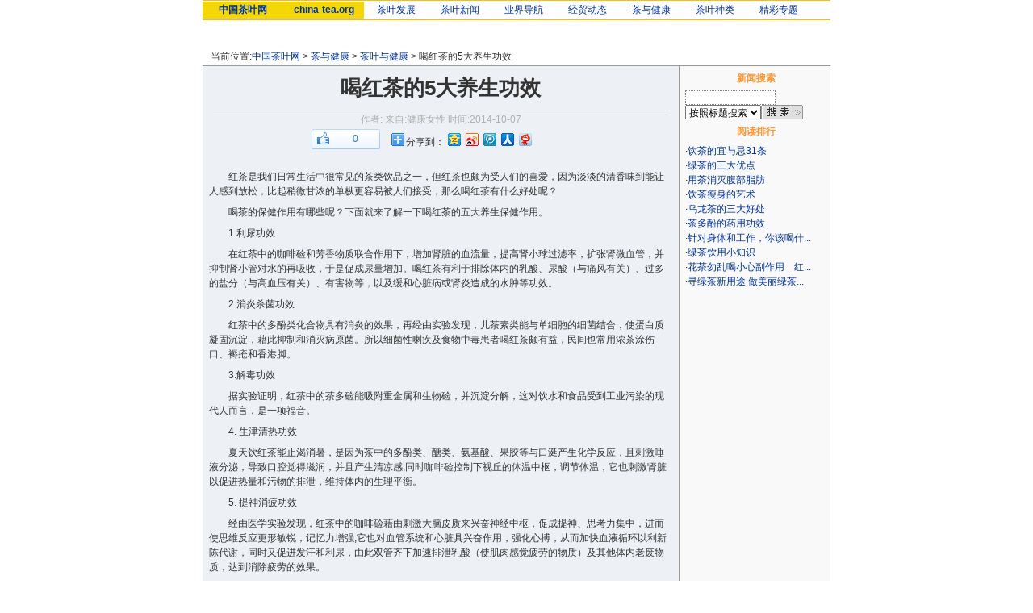

--- FILE ---
content_type: text/html
request_url: http://china-tea.org/Html/20141077180-1.Html
body_size: 5513
content:
<!DOCTYPE html PUBLIC "-//W3C//DTD XHTML 1.0 Transitional//EN" "http://www.w3.org/TR/xhtml1/DTD/xhtml1-transitional.dtd">
<html xmlns="http://www.w3.org/1999/xhtml">
<head>
<meta http-equiv="Content-Type" content="text/html; charset=gb2312" />
<title>喝红茶的5大养生功效-中国茶叶网</title>
<meta name="keywords" content="喝红茶的5大养生功效" />
<meta name="description" content="喝红茶的5大养生功效" />
<link href="../images/news.css" rel="stylesheet" type="text/css" />
<script type="text/javascript">
function $(id){return document.getElementById(id);};
function doZoom(x){$('newscontent').style.fontSize = x+'px';}
function doPrint(){
var s = '<div id="wapper"><div id="container">';
s += '<div id="printnews">';
s += '<div id="newstitle" style="padding-top:30px;">' + $("newstitle").innerHTML + '</div>';
s += '<div id="newsinfo">' + $("newsinfo").innerHTML + '</div>';
s += '<div id="newscontent">' + $("newscontent").innerHTML + '</div>';
s += '<div id="newspages">' + $("newspages").innerHTML + '</div>';
s += '</div>';
s += '</div></div>';
s += '<div><input type="button" value="打印页面" onclick="window.print();" /><div>';
document.body.innerHTML = s;
}
</script>
</head>

<body>
<div id="wapper">
<div id="header">
	<div id="menu">
    	<ul>
        <li class="sitename"><a href="http://www.china-tea.org">中国茶叶网</a></li>
        <li class="sitename"><a href="http://www.china-tea.org">china-tea.org</a></li>
        <li><a class="category" href="http://www.china-tea.org/List/List_6_1.Html">
		茶叶发展</a></li>
        <li><a class="category" href="http://www.china-tea.org/List/List_9_1.Html">
		茶叶新闻</a></li>
        <li><a class="category" href="http://www.china-tea.org/List/List_24_1.Html">
		业界导航</a></li>
        <li><a class="category" href="http://www.china-tea.org/List/List_27_1.Html">
		经贸动态</a></li>
        <li><a class="category" href="http://www.china-tea.org/List/List_30_1.Html">
		茶与健康</a></li>
        <li><a class="category" href="http://www.china-tea.org/List/List_33_1.Html">
		茶叶种类</a></li>
        <li><a class="category" href="http://www.china-tea.org/special/">精彩专题</a></li>
       </ul>
    </div>
    <div class="clear"></div>
</div>
<div class="clear"></div>
<div id="topline"></div>
<div id="container">
    <div id="navigate">当前位置:<a href="http://www.china-tea.org/">中国茶叶网</a> > <a href="../list/list_30_1.Html">茶与健康</a> > <a href="../list/list_32_1.Html">茶叶与健康</a> > 喝红茶的5大养生功效</div>
    <div class="maincontent">
    	<div id="news">
            <div id="newstitle"><h1>喝红茶的5大养生功效</h1></div>
            <div id="newsinfo">作者:  来自:健康女性 时间:2014-10-07</div>
            <div id="share_like">
            <div class="bdlikebutton"></div>
            <div id="share"><!-- Baidu Button BEGIN -->
              <div id="bdshare" class="bdshare_t bds_tools get-codes-bdshare">
              <span class="bds_more">分享到：</span>
              <a class="bds_qzone"></a>
              <a class="bds_tsina"></a>
              <a class="bds_tqq"></a>
              <a class="bds_renren"></a>
              <a class="bds_t163"></a>
              </div>
              <!-- Baidu Button END --></div>
              </div>
            <div id="newscontent"><p><a href="http://www.china-tea.org" target="_blank">红茶</a>是我们日常生活中很常见的茶类饮品之一，但红茶也颇为受人们的喜爱，因为淡淡的清香味到能让人感到放松，比起稍微甘浓的单枞更容易被人们接受，那么喝红茶有什么好处呢？</p>
<p>喝茶的保健作用有哪些呢？下面就来了解一下喝红茶的五大养生保健作用。</p>
<p>1.利尿功效</p>
<p>在红茶中的咖啡硷和芳香物质联合作用下，增加肾脏的血流量，提高肾小球过滤率，扩张肾微血管，并抑制肾小管对水的再吸收，于是促成尿量增加。喝红茶有利于排除体内的乳酸、尿酸（与痛风有关）、过多的盐分（与高血压有关）、有害物等，以及缓和心脏病或肾炎造成的水肿等功效。</p>
<p>2.消炎杀菌功效</p>
<p>红茶中的多酚类化合物具有消炎的效果，再经由实验发现，儿茶素类能与单细胞的细菌结合，使蛋白质凝固沉淀，藉此抑制和消灭病原菌。所以细菌性喇疾及食物中毒患者喝红茶颇有益，民间也常用浓茶涂伤口、褥疮和香港脚。</p>
<p>3.解毒功效</p>
<p>据实验证明，红茶中的茶多硷能吸附重金属和生物硷，并沉淀分解，这对饮水和食品受到工业污染的现代人而言，是一项福音。</p>
<p>4. 生津清热功效</p>
<p>夏天饮红茶能止渴消暑，是因为茶中的多酚类、醣类、氨基酸、果胶等与口涎产生化学反应，且剌激唾液分泌，导致口腔觉得滋润，并且产生清凉感;同时咖啡硷控制下视丘的体温中枢，调节体温，它也刺激肾脏以促进热量和污物的排泄，维持体内的生理平衡。</p>
<p>5. 提神消疲功效</p>
<p>经由医学实验发现，红茶中的咖啡硷藉由刺激大脑皮质来兴奋神经中枢，促成提神、思考力集中，进而使思维反应更形敏锐，记忆力增强;它也对血管系统和心脏具兴奋作用，强化心搏，从而加快血液循环以利新陈代谢，同时又促进发汗和利尿，由此双管齐下加速排泄乳酸（使肌肉感觉疲劳的物质）及其他体内老废物质，达到消除疲劳的效果。</p>
<p>此外，喝红茶除上具有以上五种保健功效外，还具有防龋、健胃整肠助消化、延缓老化、降血糖、降血压、降血脂、抗癌、抗辐射等功效。外出口渴或在家喝茶时，不妨选用红茶。</p><img border="0" src="../count_news.asp?id=19946" width="1" height="1" /></div>
            <div id="newspages"></div>
            <div id="shoucang"><Script language=javascript Src="/shoucang/shoucang.js"></Script></div>
            <div id="newssetting">[<a href="javascript:window.close()">关闭窗口</a>] 
							[<A href="javascript:doZoom(16);">大</a> <a href="javascript:doZoom(14);">
							中</a> <a href="javascript:doZoom(12)">小</a>] [<a href="javascript:doPrint()">打印</a>]</div>
            <div id="xgnews">
                <div class="head">相关新闻</div>
                <div class="list"><ul><li><a href="20153691316-1.Html">每天三杯红茶可帮助预防糖尿病</a></li><li><a href="201513191813-1.Html">陈年铁观音，妙用多多</a></li><li><a href="201511792841-1.Html">喝白茶稳血糖</a></li><li><a href="201412269355-1.Html">喝粗茶竟是长寿良方</a></li><li><a href="201412239724-1.Html">疲惫时提神 该喝咖啡还是茶?</a></li></ul></div>
            </div>
            <div id="newspl">
                <div class="head">新闻评论</div>
                <div class="list"><form name="myform" action="../replydo.asp" method="post"><input type="hidden" value="19946" name="infoid" />您的大名:<input size="16" name="username" /> <a target="_blank" href="../reg.asp">（点击这里注册）</a><br /><textarea name="content" onfocus="this.value=''" rows="6" cols="70">这里填写您的评论：）</textarea><br />友情提醒：评论请限制在100字以内，有长篇大论欢迎到论坛发表：）<input onclick="this.form.submit();this.disabled=true; " type="submit" value="发表评论" name="submit" /></div>
            </div>
        </div>
    </div>
        <div class="sidebar">
        <div class="head">新闻搜索</div>
        <div class="list">
			<form method="post" action="/search.asp"><input name="k" size="14" style="border: 1px dotted #808080; " /><select name="kt"><option value="/search.asp?type=title&k=">
							按照标题搜索</option><option value="/search.asp?type=info&k=">
							按照内容搜索</option></select><input name="submit" src="/images/d_search.gif" type="image" align="middle" /></form>
		</div>
        <div class="head">阅读排行</div>
        <div class="list">·<a title="饮茶的宜与忌31条" href="../Html/2004102183558-1.Html">饮茶的宜与忌31条</a><br />·<a title="绿茶的三大优点" href="../Html/200462495023-1.Html">绿茶的三大优点</a><br />·<a title="用茶消灭腹部脂肪" href="../Html/20048392938-1.Html">用茶消灭腹部脂肪</a><br />·<a title="饮茶瘦身的艺术" href="../Html/200462383520-1.Html">饮茶瘦身的艺术</a><br />·<a title="乌龙茶的三大好处" href="../Html/20049916628-1.Html">乌龙茶的三大好处</a><br />·<a title="茶多酚的药用功效" href="../Html/200481392743-1.Html">茶多酚的药用功效</a><br />·<a title="针对身体和工作，你该喝什么茶？" href="../Html/200481893151-1.Html">针对身体和工作，你该喝什...</a><br />·<a title="绿茶饮用小知识" href="../Html/2004721153712-1.Html">绿茶饮用小知识</a><br />·<a title="花茶勿乱喝小心副作用　红花茶会致月经不调 " href="../Html/20047815158-1.Html">花茶勿乱喝小心副作用　红...</a><br />·<a title="寻绿茶新用途 做美丽绿茶女人" href="../Html/200462494910-1.Html">寻绿茶新用途 做美丽绿茶...</a><br /></div>
    </div>
    <div class="clear"></div>
</div>

<div id="bottomline"></div>
<div id="footer">
<a href="http://www.china-tea.org/contactus.asp">联系我们</a>  | <a href="http://www.china-tea.org/copyrights.htm">
版权声明</a>  |                                                                                
<a href="http://www.china-tea.org/privacy.htm"> 隐私保护</a>  | <a href="http://www.china-tea.org/cooperated.htm">
媒体合作</a>  |                                                                        
<a href="http://www.china-tea.org/html/map.html">网站地图</a> | <a href="http://www.china-tea.org/sites.htm">
友情链接</a>
<br />
Copyright&copy; 2004-2015 <a href="http://www.china-tea.org">china-tea.org</a> All 
Rights Reserved<br />                                                                               
<a href="http://www.china-tea.org">中国茶叶网</a> 版权所有<br />
</div>
</div>
<!-- Baidu Button BEGIN -->
<script type="text/javascript" id="bdshare_js" data="type=tools&uid=773600" ></script>
<script type="text/javascript" id="bdshell_js"></script>
<script type="text/javascript">
document.getElementById("bdshell_js").src = "http://bdimg.share.baidu.com/static/js/shell_v2.js?cdnversion=" + Math.ceil(new Date()/3600000)
</script>
<script id="bdlike_shell"></script>
<script>
var bdShare_config = {
	"type":"small",
	"color":"blue",
	"uid":"773600"
};
document.getElementById("bdlike_shell").src="http://bdimg.share.baidu.com/static/js/like_shell.js?t=" + Math.ceil(new Date()/3600000);
</script>
<!-- Baidu Button END -->
</body>
</html>

--- FILE ---
content_type: text/css
request_url: http://china-tea.org/images/news.css
body_size: 1621
content:
/* CSS Document */
body,input,select,button{font-family:verdana,simsun,sans-serif;}
body{color:#2f2f2f;text-align:center;font-family:宋体,Arial,Helvetica;margin-top:4px;}
body,select,input,textarea,button,h1,h2,h3,h4,h5,h6,table{font-size:12px;}
body,h1,h2,h3,h4,h5,h6,ul,ol,li,form,p,dl,dt,dd,table,th,img,blockquote{margin:0;padding:0;border:0;}
input,button,textarea,img{line-height:normal;}
abbr,acronym,address,cite,q,em,code,var,dfn,ins{font-style:normal;text-decoration:none;border:0;}
q:before,q:after{content:"";}
ul,ol{list-style:none;}
table{}
select,input,button,button img,.btn{vertical-align:middle;}
/* Link */
a:link {color: #039; text-decoration:none;}
a:visited {color: #039;text-decoration:none;}
a:hover {color: #a70404; text-decoration:underline;}
a:active {color: #039;}

div.clear {font:0/0px;clear:both;}

span.red {color:#a70404;font-weight:bold;}
span.green {color:#0c0;font-weight:bold;}

#wapper {width:778px;margin:auto;}

#menu {border-top:1px solid #ffbe01;border-bottom:1px solid #ffbe01;}
#menu ul {height:23px;text-align:center;}
#menu ul li{float:left;margin:1px auto;width:79px;}
#menu ul li a{display:inline;line-height:180%;}
#menu ul li.sitename{ background:#f4d704;width:100px;font-weight:bold;}


#footer {line-height:120%;margin-top:20px;}
#footer a {color:#000;text-decoration:none;}

#topline {height:10px;}
#bottomline {height:13px;border-bottom:1px solid #ff9431;}

#container {background:#f9f9f9;}
.maincontent {width:590px;float:left;background:#edf0f5;color:#333;border-right:1px solid #999;}
#navigate {line-height:180%;border-bottom:1px solid #999;text-align:left;margin-top:25px;padding-left:10px;background:#fff;}

.sidebar {width:185px;display:inline;float:right;}
.sidebar .head {line-height:20px;font-weight:bold;color:#ff9431;margin:5px auto;}
.sidebar .list {text-align:left;line-height:150%;margin-left:5px;}
.sidebar .list span {color:#C0C0C0;font-weight:bold;}

#news {text-align:left;margin:3px 8px;}
#news #newstitle h1 {text-align:center;margin:10px auto;font-size:26px;}
#news #newsinfo {margin:5px 5px 2px 5px;border-top:1px solid #b1b8b7;line-height:180%;height:20px;text-align:center;color:#b0b0b0;}
#news #share_like {width:320px;height:30px;margin:0 auto;margin-bottom:20px;}
#news #share {width:225px;margin:0 auto;line-height:180%;height:30px;float:right;text-align:center;color:#333;}
#news #newscontent p {margin:8px auto;line-height:150%;text-indent:2em;}
#news #newscontent a {color:#333;}
#news #newscontent a:hover {color:#333;}
#news #newspages {border-bottom:1px solid #b1b8b7;line-height:150%;height:23px;text-align:right;}
#news .bdlikebutton {width:85px;height:25px;float:left;text-align:center;}
#news #newssetting {line-height:180%;height:25px;text-align:right;margin-bottom:20px;}

#news #xgnews {border:1px solid #cccccc;background:#fff;padding:1px;}
#news .head {background:#eeeeee;font-weight:bold;line-height:23px;height:23px;color:#000099;text-indent:5px;}
#news .list {background:#f3f3f3;}
#news .list ul {padding:0px;margin:0px;}
#news .list ul li {list-style: inside square;text-indent:5px;line-height:20px;}

#news #newspl {border:1px solid #cccccc;background:#fff;margin-top:2px;}
#news #newspl .list {background:#fff;margin:3px 5px;}

.shoucang {width:570px;}
.big{margin:5px 0;}
.shou,.shouT{padding:2px 4px 1px 6px;float:left; margin:0 0 0 6px!important; margin:0 0 0 3px; border:1px solid #b1b8b7; cursor:pointer; }
.small{clear:both; margin:30px 0 5px 10px; text-align:left;line-height:30px;}



/* 打印页面 */
#printnews {text-align:left;margin:3px 8px;}
#printnews #newstitle {padding-top:30px;}
#printnews #newstitle h3 {text-align:center;margin:10px auto;font-size:18px;}
#printnews #newsinfo {margin:5px;border-top:1px solid #b1b8b7;line-height:180%;height:25px;text-align:center;color:#b0b0b0;}
#printnews #newscontent p {margin:8px auto;line-height:150%;}
#printnews #newspages {border-bottom:1px solid #b1b8b7;line-height:150%;height:23px;text-align:right;}
#printnews #newssetting {line-height:180%;height:25px;text-align:right;}


--- FILE ---
content_type: application/javascript
request_url: http://china-tea.org/shoucang/shoucang.js
body_size: 1468
content:
// 网络收藏插件
document.write("<div class='big'>");
document.write("	<DIV class='shou' onclick=copyToClipBoard() style='width:85px'><img src='/shoucang/firend.gif'> 推荐给好友</DIV>");
document.write("	<DIV class='shou' onclick=PackAway() style='width:85px'><img src='/shoucang/local.gif'> 收藏到本地</DIV>");
document.write("	<DIV class='shou' onclick=\"javascript:window.open('http://cang.baidu.com/do/add?it='+encodeURIComponent(document.title.substring(0,76))+'&amp;iu='+encodeURIComponent(location.href)+'&amp;fr=ien#nw=1','_blank','scrollbars=no,width=600,height=450,left=75,top=20,status=no,resizable=yes'); void 0\" style='width:85px'><img src='/shoucang/baidu.gif'> 收藏到百度</DIV>");
document.write("	<DIV class='shouT' onclick=\"javascript:window.open('http://shuqian.qq.com/post?from=3&amp;title='+encodeURIComponent(document.title)+'&amp;uri='+encodeURIComponent(document.location.href)+'&amp;jumpback=2&amp;noui=1','favit','width=700,height=480,left=50,top=50,toolbar=no,menubar=no,location=no,scrollbars=yes,status=yes,resizable=yes');void(0)\" style='width:100px'><img src='/shoucang/qq.gif'> 收藏到QQ书签</DIV>");
document.write("	<DIV class='shouT' onclick=\"javascript:window.open('http://www.google.com/bookmarks/mark?op=add&bkmk='+encodeURIComponent(location.href)+'&title='+encodeURIComponent(document.title),'_blank','scrollbars=no,width=680,height=450,left=75,top=20,status=no,resizable=yes')\" style='width:85px'><img src='/shoucang/google.gif'> Google书签</DIV>");
document.write("</div>");
document.write("<div class='small'>");
document.write(" 添加到其它收藏：");
document.write(" <a href=\"javascript:d=document;t=d.selection?(d.selection.type!='None'?d.selection.createRange().text:''):(d.getSelection?d.getSelection():'');void(vivi=window.open('http://myweb.cn.yahoo.com/popadd.html?url='+encodeURIComponent(location.href)+'&title='+encodeURIComponent(document.title),'yahoo','scrollbars=no,width=500,height=420,left=75,top=20,status=no,resizable=yes'));vivi.focus();\"><img src='/shoucang/yahoo.gif' alt='Yahoo书签' border='0'></a> ");
document.write(" <a href=\"javascript:d=document;t=d.selection?(d.selection.type!='None'?d.selection.createRange().text:''):(d.getSelection?d.getSelection():'');void(vivi=window.open('http://vivi.sina.com.cn/collect/icollect.php?pid=28&title='+escape(d.title)+'&url='+escape(d.location.href)+'&desc='+escape(t),'vivi','scrollbars=no,width=480,height=480,left=75,top=20,status=no,resizable=yes'));vivi.focus();\"><img src='/shoucang/vivi.gif' alt='新浪ViVi' border='0'></a> ");
document.write(" <a href=\"javascript:d=document;t=d.selection?(d.selection.type!='None'?d.selection.createRange().text:''):(d.getSelection?d.getSelection():'');void(keyit=window.open('http://www.365key.com/storeit.aspx?t='+escape(d.title)+'&u='+escape(d.location.href)+'&c='+escape(t),'keyit','scrollbars=no,width=475,height=575,left=75,top=20,status=no,resizable=yes'));keyit.focus();\"><img src='/shoucang/365key.gif' alt='365Key网摘' border='0'></a> ");
document.write(" <a href=\"javascript:d=document;t=d.selection?(d.selection.type!='None'?d.selection.createRange().text:''):(d.getSelection?d.getSelection():'');void(yesky=window.open('http://hot.yesky.com/dp.aspx?t='+escape(d.title)+'&u='+escape(d.location.href)+'&c='+escape(t)+'&st=2','yesky','scrollbars=no,width=400,height=480,left=75,top=20,status=no,resizable=yes'));yesky.focus();\"><img src='/shoucang/yesky.gif' alt='天极网摘' border='0'></a> ");
document.write(" <a href=\"javascript:d=document;t=d.selection?(d.selection.type!='None'?d.selection.createRange().text:''):(d.getSelection?d.getSelection():'');void(wozhai=window.open('http://www.wozhai.com/wozhai/Cento.asp#t='+escape(d.title)+'&u='+escape(d.location.href)+'&c='+escape(t),'wozhai','scrollbars=no,width=475,height=575,left=75,top=20,status=no,resizable=yes'));wozhai.focus();\"><img src='/shoucang/wozhai.gif' alt='我摘' border='0'></a> ");
document.write("</div>");
function copyToClipBoard(){	
	var clipBoardContent=''; 
	clipBoardContent += window.document.title;
	clipBoardContent += '\r\n';
	clipBoardContent += document.location;
	window.clipboardData.setData("Text",clipBoardContent);
	alert("复制成功，请粘贴到你的QQ/MSN上推荐给你的好友！");
}
function PackAway(){
	window.external.addFavorite(document.location, window.document.title);
}
